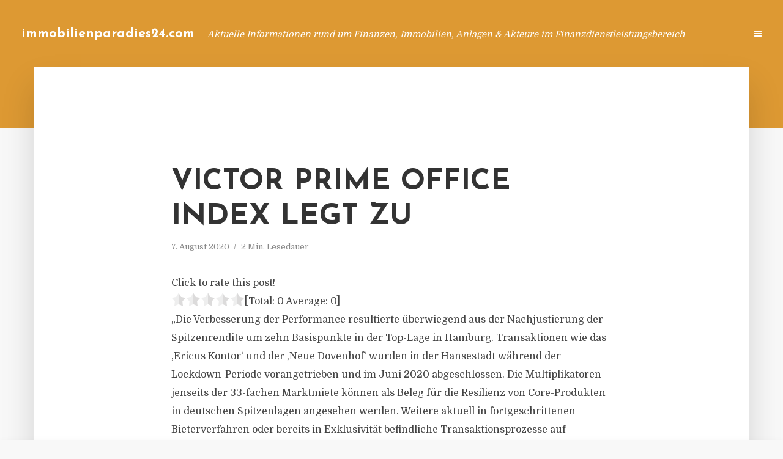

--- FILE ---
content_type: text/html; charset=UTF-8
request_url: https://immobilienparadies24.com/victor-prime-office-index-legt-zu/
body_size: 12544
content:
<!DOCTYPE html>
<html lang="de" class="no-js no-svg">
	<head>
		<meta charset="UTF-8">
		<meta name="viewport" content="width=device-width, initial-scale=1">
		<link rel="profile" href="https://gmpg.org/xfn/11">
		<title>Victor Prime Office Index legt zu &#8211; immobilienparadies24.com</title>
<meta name='robots' content='max-image-preview:large' />
<link rel='dns-prefetch' href='//fonts.googleapis.com' />
<link rel="alternate" type="application/rss+xml" title="immobilienparadies24.com &raquo; Feed" href="https://immobilienparadies24.com/feed/" />
<link rel="alternate" type="application/rss+xml" title="immobilienparadies24.com &raquo; Kommentar-Feed" href="https://immobilienparadies24.com/comments/feed/" />
<script type="text/javascript">
window._wpemojiSettings = {"baseUrl":"https:\/\/s.w.org\/images\/core\/emoji\/14.0.0\/72x72\/","ext":".png","svgUrl":"https:\/\/s.w.org\/images\/core\/emoji\/14.0.0\/svg\/","svgExt":".svg","source":{"concatemoji":"https:\/\/immobilienparadies24.com\/wp-includes\/js\/wp-emoji-release.min.js?ver=6.2.8"}};
/*! This file is auto-generated */
!function(e,a,t){var n,r,o,i=a.createElement("canvas"),p=i.getContext&&i.getContext("2d");function s(e,t){p.clearRect(0,0,i.width,i.height),p.fillText(e,0,0);e=i.toDataURL();return p.clearRect(0,0,i.width,i.height),p.fillText(t,0,0),e===i.toDataURL()}function c(e){var t=a.createElement("script");t.src=e,t.defer=t.type="text/javascript",a.getElementsByTagName("head")[0].appendChild(t)}for(o=Array("flag","emoji"),t.supports={everything:!0,everythingExceptFlag:!0},r=0;r<o.length;r++)t.supports[o[r]]=function(e){if(p&&p.fillText)switch(p.textBaseline="top",p.font="600 32px Arial",e){case"flag":return s("\ud83c\udff3\ufe0f\u200d\u26a7\ufe0f","\ud83c\udff3\ufe0f\u200b\u26a7\ufe0f")?!1:!s("\ud83c\uddfa\ud83c\uddf3","\ud83c\uddfa\u200b\ud83c\uddf3")&&!s("\ud83c\udff4\udb40\udc67\udb40\udc62\udb40\udc65\udb40\udc6e\udb40\udc67\udb40\udc7f","\ud83c\udff4\u200b\udb40\udc67\u200b\udb40\udc62\u200b\udb40\udc65\u200b\udb40\udc6e\u200b\udb40\udc67\u200b\udb40\udc7f");case"emoji":return!s("\ud83e\udef1\ud83c\udffb\u200d\ud83e\udef2\ud83c\udfff","\ud83e\udef1\ud83c\udffb\u200b\ud83e\udef2\ud83c\udfff")}return!1}(o[r]),t.supports.everything=t.supports.everything&&t.supports[o[r]],"flag"!==o[r]&&(t.supports.everythingExceptFlag=t.supports.everythingExceptFlag&&t.supports[o[r]]);t.supports.everythingExceptFlag=t.supports.everythingExceptFlag&&!t.supports.flag,t.DOMReady=!1,t.readyCallback=function(){t.DOMReady=!0},t.supports.everything||(n=function(){t.readyCallback()},a.addEventListener?(a.addEventListener("DOMContentLoaded",n,!1),e.addEventListener("load",n,!1)):(e.attachEvent("onload",n),a.attachEvent("onreadystatechange",function(){"complete"===a.readyState&&t.readyCallback()})),(e=t.source||{}).concatemoji?c(e.concatemoji):e.wpemoji&&e.twemoji&&(c(e.twemoji),c(e.wpemoji)))}(window,document,window._wpemojiSettings);
</script>
<style type="text/css">
img.wp-smiley,
img.emoji {
	display: inline !important;
	border: none !important;
	box-shadow: none !important;
	height: 1em !important;
	width: 1em !important;
	margin: 0 0.07em !important;
	vertical-align: -0.1em !important;
	background: none !important;
	padding: 0 !important;
}
</style>
	<link rel='stylesheet' id='wp-block-library-css' href='https://immobilienparadies24.com/wp-includes/css/dist/block-library/style.min.css?ver=6.2.8' type='text/css' media='all' />
<link rel='stylesheet' id='classic-theme-styles-css' href='https://immobilienparadies24.com/wp-includes/css/classic-themes.min.css?ver=6.2.8' type='text/css' media='all' />
<style id='global-styles-inline-css' type='text/css'>
body{--wp--preset--color--black: #000000;--wp--preset--color--cyan-bluish-gray: #abb8c3;--wp--preset--color--white: #ffffff;--wp--preset--color--pale-pink: #f78da7;--wp--preset--color--vivid-red: #cf2e2e;--wp--preset--color--luminous-vivid-orange: #ff6900;--wp--preset--color--luminous-vivid-amber: #fcb900;--wp--preset--color--light-green-cyan: #7bdcb5;--wp--preset--color--vivid-green-cyan: #00d084;--wp--preset--color--pale-cyan-blue: #8ed1fc;--wp--preset--color--vivid-cyan-blue: #0693e3;--wp--preset--color--vivid-purple: #9b51e0;--wp--preset--gradient--vivid-cyan-blue-to-vivid-purple: linear-gradient(135deg,rgba(6,147,227,1) 0%,rgb(155,81,224) 100%);--wp--preset--gradient--light-green-cyan-to-vivid-green-cyan: linear-gradient(135deg,rgb(122,220,180) 0%,rgb(0,208,130) 100%);--wp--preset--gradient--luminous-vivid-amber-to-luminous-vivid-orange: linear-gradient(135deg,rgba(252,185,0,1) 0%,rgba(255,105,0,1) 100%);--wp--preset--gradient--luminous-vivid-orange-to-vivid-red: linear-gradient(135deg,rgba(255,105,0,1) 0%,rgb(207,46,46) 100%);--wp--preset--gradient--very-light-gray-to-cyan-bluish-gray: linear-gradient(135deg,rgb(238,238,238) 0%,rgb(169,184,195) 100%);--wp--preset--gradient--cool-to-warm-spectrum: linear-gradient(135deg,rgb(74,234,220) 0%,rgb(151,120,209) 20%,rgb(207,42,186) 40%,rgb(238,44,130) 60%,rgb(251,105,98) 80%,rgb(254,248,76) 100%);--wp--preset--gradient--blush-light-purple: linear-gradient(135deg,rgb(255,206,236) 0%,rgb(152,150,240) 100%);--wp--preset--gradient--blush-bordeaux: linear-gradient(135deg,rgb(254,205,165) 0%,rgb(254,45,45) 50%,rgb(107,0,62) 100%);--wp--preset--gradient--luminous-dusk: linear-gradient(135deg,rgb(255,203,112) 0%,rgb(199,81,192) 50%,rgb(65,88,208) 100%);--wp--preset--gradient--pale-ocean: linear-gradient(135deg,rgb(255,245,203) 0%,rgb(182,227,212) 50%,rgb(51,167,181) 100%);--wp--preset--gradient--electric-grass: linear-gradient(135deg,rgb(202,248,128) 0%,rgb(113,206,126) 100%);--wp--preset--gradient--midnight: linear-gradient(135deg,rgb(2,3,129) 0%,rgb(40,116,252) 100%);--wp--preset--duotone--dark-grayscale: url('#wp-duotone-dark-grayscale');--wp--preset--duotone--grayscale: url('#wp-duotone-grayscale');--wp--preset--duotone--purple-yellow: url('#wp-duotone-purple-yellow');--wp--preset--duotone--blue-red: url('#wp-duotone-blue-red');--wp--preset--duotone--midnight: url('#wp-duotone-midnight');--wp--preset--duotone--magenta-yellow: url('#wp-duotone-magenta-yellow');--wp--preset--duotone--purple-green: url('#wp-duotone-purple-green');--wp--preset--duotone--blue-orange: url('#wp-duotone-blue-orange');--wp--preset--font-size--small: 13px;--wp--preset--font-size--medium: 20px;--wp--preset--font-size--large: 36px;--wp--preset--font-size--x-large: 42px;--wp--preset--spacing--20: 0.44rem;--wp--preset--spacing--30: 0.67rem;--wp--preset--spacing--40: 1rem;--wp--preset--spacing--50: 1.5rem;--wp--preset--spacing--60: 2.25rem;--wp--preset--spacing--70: 3.38rem;--wp--preset--spacing--80: 5.06rem;--wp--preset--shadow--natural: 6px 6px 9px rgba(0, 0, 0, 0.2);--wp--preset--shadow--deep: 12px 12px 50px rgba(0, 0, 0, 0.4);--wp--preset--shadow--sharp: 6px 6px 0px rgba(0, 0, 0, 0.2);--wp--preset--shadow--outlined: 6px 6px 0px -3px rgba(255, 255, 255, 1), 6px 6px rgba(0, 0, 0, 1);--wp--preset--shadow--crisp: 6px 6px 0px rgba(0, 0, 0, 1);}:where(.is-layout-flex){gap: 0.5em;}body .is-layout-flow > .alignleft{float: left;margin-inline-start: 0;margin-inline-end: 2em;}body .is-layout-flow > .alignright{float: right;margin-inline-start: 2em;margin-inline-end: 0;}body .is-layout-flow > .aligncenter{margin-left: auto !important;margin-right: auto !important;}body .is-layout-constrained > .alignleft{float: left;margin-inline-start: 0;margin-inline-end: 2em;}body .is-layout-constrained > .alignright{float: right;margin-inline-start: 2em;margin-inline-end: 0;}body .is-layout-constrained > .aligncenter{margin-left: auto !important;margin-right: auto !important;}body .is-layout-constrained > :where(:not(.alignleft):not(.alignright):not(.alignfull)){max-width: var(--wp--style--global--content-size);margin-left: auto !important;margin-right: auto !important;}body .is-layout-constrained > .alignwide{max-width: var(--wp--style--global--wide-size);}body .is-layout-flex{display: flex;}body .is-layout-flex{flex-wrap: wrap;align-items: center;}body .is-layout-flex > *{margin: 0;}:where(.wp-block-columns.is-layout-flex){gap: 2em;}.has-black-color{color: var(--wp--preset--color--black) !important;}.has-cyan-bluish-gray-color{color: var(--wp--preset--color--cyan-bluish-gray) !important;}.has-white-color{color: var(--wp--preset--color--white) !important;}.has-pale-pink-color{color: var(--wp--preset--color--pale-pink) !important;}.has-vivid-red-color{color: var(--wp--preset--color--vivid-red) !important;}.has-luminous-vivid-orange-color{color: var(--wp--preset--color--luminous-vivid-orange) !important;}.has-luminous-vivid-amber-color{color: var(--wp--preset--color--luminous-vivid-amber) !important;}.has-light-green-cyan-color{color: var(--wp--preset--color--light-green-cyan) !important;}.has-vivid-green-cyan-color{color: var(--wp--preset--color--vivid-green-cyan) !important;}.has-pale-cyan-blue-color{color: var(--wp--preset--color--pale-cyan-blue) !important;}.has-vivid-cyan-blue-color{color: var(--wp--preset--color--vivid-cyan-blue) !important;}.has-vivid-purple-color{color: var(--wp--preset--color--vivid-purple) !important;}.has-black-background-color{background-color: var(--wp--preset--color--black) !important;}.has-cyan-bluish-gray-background-color{background-color: var(--wp--preset--color--cyan-bluish-gray) !important;}.has-white-background-color{background-color: var(--wp--preset--color--white) !important;}.has-pale-pink-background-color{background-color: var(--wp--preset--color--pale-pink) !important;}.has-vivid-red-background-color{background-color: var(--wp--preset--color--vivid-red) !important;}.has-luminous-vivid-orange-background-color{background-color: var(--wp--preset--color--luminous-vivid-orange) !important;}.has-luminous-vivid-amber-background-color{background-color: var(--wp--preset--color--luminous-vivid-amber) !important;}.has-light-green-cyan-background-color{background-color: var(--wp--preset--color--light-green-cyan) !important;}.has-vivid-green-cyan-background-color{background-color: var(--wp--preset--color--vivid-green-cyan) !important;}.has-pale-cyan-blue-background-color{background-color: var(--wp--preset--color--pale-cyan-blue) !important;}.has-vivid-cyan-blue-background-color{background-color: var(--wp--preset--color--vivid-cyan-blue) !important;}.has-vivid-purple-background-color{background-color: var(--wp--preset--color--vivid-purple) !important;}.has-black-border-color{border-color: var(--wp--preset--color--black) !important;}.has-cyan-bluish-gray-border-color{border-color: var(--wp--preset--color--cyan-bluish-gray) !important;}.has-white-border-color{border-color: var(--wp--preset--color--white) !important;}.has-pale-pink-border-color{border-color: var(--wp--preset--color--pale-pink) !important;}.has-vivid-red-border-color{border-color: var(--wp--preset--color--vivid-red) !important;}.has-luminous-vivid-orange-border-color{border-color: var(--wp--preset--color--luminous-vivid-orange) !important;}.has-luminous-vivid-amber-border-color{border-color: var(--wp--preset--color--luminous-vivid-amber) !important;}.has-light-green-cyan-border-color{border-color: var(--wp--preset--color--light-green-cyan) !important;}.has-vivid-green-cyan-border-color{border-color: var(--wp--preset--color--vivid-green-cyan) !important;}.has-pale-cyan-blue-border-color{border-color: var(--wp--preset--color--pale-cyan-blue) !important;}.has-vivid-cyan-blue-border-color{border-color: var(--wp--preset--color--vivid-cyan-blue) !important;}.has-vivid-purple-border-color{border-color: var(--wp--preset--color--vivid-purple) !important;}.has-vivid-cyan-blue-to-vivid-purple-gradient-background{background: var(--wp--preset--gradient--vivid-cyan-blue-to-vivid-purple) !important;}.has-light-green-cyan-to-vivid-green-cyan-gradient-background{background: var(--wp--preset--gradient--light-green-cyan-to-vivid-green-cyan) !important;}.has-luminous-vivid-amber-to-luminous-vivid-orange-gradient-background{background: var(--wp--preset--gradient--luminous-vivid-amber-to-luminous-vivid-orange) !important;}.has-luminous-vivid-orange-to-vivid-red-gradient-background{background: var(--wp--preset--gradient--luminous-vivid-orange-to-vivid-red) !important;}.has-very-light-gray-to-cyan-bluish-gray-gradient-background{background: var(--wp--preset--gradient--very-light-gray-to-cyan-bluish-gray) !important;}.has-cool-to-warm-spectrum-gradient-background{background: var(--wp--preset--gradient--cool-to-warm-spectrum) !important;}.has-blush-light-purple-gradient-background{background: var(--wp--preset--gradient--blush-light-purple) !important;}.has-blush-bordeaux-gradient-background{background: var(--wp--preset--gradient--blush-bordeaux) !important;}.has-luminous-dusk-gradient-background{background: var(--wp--preset--gradient--luminous-dusk) !important;}.has-pale-ocean-gradient-background{background: var(--wp--preset--gradient--pale-ocean) !important;}.has-electric-grass-gradient-background{background: var(--wp--preset--gradient--electric-grass) !important;}.has-midnight-gradient-background{background: var(--wp--preset--gradient--midnight) !important;}.has-small-font-size{font-size: var(--wp--preset--font-size--small) !important;}.has-medium-font-size{font-size: var(--wp--preset--font-size--medium) !important;}.has-large-font-size{font-size: var(--wp--preset--font-size--large) !important;}.has-x-large-font-size{font-size: var(--wp--preset--font-size--x-large) !important;}
.wp-block-navigation a:where(:not(.wp-element-button)){color: inherit;}
:where(.wp-block-columns.is-layout-flex){gap: 2em;}
.wp-block-pullquote{font-size: 1.5em;line-height: 1.6;}
</style>
<link rel='stylesheet' id='titan-adminbar-styles-css' href='https://immobilienparadies24.com/wp-content/plugins/anti-spam/assets/css/admin-bar.css?ver=7.3.5' type='text/css' media='all' />
<link rel='stylesheet' id='contact-form-7-css' href='https://immobilienparadies24.com/wp-content/plugins/contact-form-7/includes/css/styles.css?ver=5.7.5.1' type='text/css' media='all' />
<link rel='stylesheet' id='typology-fonts-css' href='https://fonts.googleapis.com/css?family=Domine%3A400%7CJosefin+Sans%3A400%2C700&#038;subset=latin%2Clatin-ext&#038;ver=1.2' type='text/css' media='all' />
<link rel='stylesheet' id='typology-main-css' href='https://immobilienparadies24.com/wp-content/themes/typology/assets/css/min.css?ver=1.2' type='text/css' media='all' />
<style id='typology-main-inline-css' type='text/css'>
body,blockquote:before, q:before{font-family: 'Domine';font-weight: 400;}body,.typology-action-button .sub-menu{color:#444444;}body{background:#f8f8f8;font-size: 1.6em;}.typology-fake-bg{background:#f8f8f8;}.typology-sidebar,.typology-section{background:#ffffff;}h1, h2, h3, h4, h5, h6,.h1, .h2, .h3, .h4, .h5, .h6,.submit,.mks_read_more a,input[type="submit"],a.mks_button,.cover-letter,.post-letter,.woocommerce nav.woocommerce-pagination ul li span,.woocommerce nav.woocommerce-pagination ul li a,.woocommerce div.product .woocommerce-tabs ul.tabs li,.typology-pagination a,.typology-pagination span,.comment-author .fn,.post-date-month,.typology-button-social,.mks_autor_link_wrap a,.entry-pre-title,.typology-button,button{font-family: 'Josefin Sans';font-weight: 700;}.typology-header .typology-nav{font-family: 'Josefin Sans';font-weight: 700;}.typology-cover .entry-title,.typology-cover h1 { font-size: 5.5rem;}h1, .h1 {font-size: 4.8rem;}h2, .h2 {font-size: 3.5rem;}h3, .h3 {font-size: 2.8rem;}h4, .h4 {font-size: 2.3rem;}h5, .h5,.typology-layout-c.post-image-on .entry-title {font-size: 1.8rem;}h6, .h6 {font-size: 1.5rem;}.widget{font-size: 1.4rem;}.typology-header .typology-nav a{font-size: 1.1rem;}.typology-layout-b .post-date-hidden,.meta-item{font-size: 1.3rem;}.post-letter {font-size: 26rem;}.cover-letter {font-size: 60rem;}h1, h2, h3, h4, h5, h6,.h1, .h2, .h3, .h4, .h5, .h6,h1 a,h2 a,h3 a,h4 a,h5 a,h6 a,.post-date-month{color:#333333;}.typology-single-sticky a{color:#444444;}.entry-title a:hover,.typology-single-sticky a:hover{color:#dd9933;}.bypostauthor .comment-author:before,#cancel-comment-reply-link:after{background:#dd9933;}a,.widget .textwidget a,.typology-layout-b .post-date-hidden{color: #dd9933;}.typology-header{height:110px;}.typology-header-sticky-on .typology-header{background:#dd9933;}.site-title a{font-size: 16pt;color: #ffffff;}.typology-site-description{font-size: 11pt;color: #ffffff;}.typology-header .typology-nav,.typology-header .typology-nav > li > a{color: #ffffff;}.typology-header .typology-nav .sub-menu a{ color:#444444;}.typology-header .typology-nav .sub-menu a:hover{color: #dd9933;}.typology-action-button .sub-menu ul a:before{background: #dd9933;}.sub-menu .current-menu-item a{color:#dd9933;}.dot,.typology-header .typology-nav .sub-menu{background:#ffffff;}.typology-header .typology-main-navigation .sub-menu .current-menu-ancestor > a,.typology-header .typology-main-navigation .sub-menu .current-menu-item > a{color: #dd9933;}.typology-header-wide .slot-l{left: 35px;}.typology-header-wide .slot-r{right: 20px;}.meta-item,.meta-item span,.meta-item a,.comment-metadata a{color: #888888;}.comment-meta .url,.meta-item a:hover{color:#333333;}.typology-post:after,.section-title:after,.typology-pagination:before{background:rgba(51,51,51,0.2);}.typology-layout-b .post-date-day,.typology-outline-nav li a:hover,.style-timeline .post-date-day{color:#dd9933;}.typology-layout-b .post-date:after,blockquote:before,q:before{background:#dd9933;}.typology-sticky-c,.typology-sticky-to-top span,.sticky-author-date{color: #888888;}.typology-outline-nav li a{color: #444444;}.typology-post.typology-layout-b:before{background:rgba(68,68,68,0.1);}.submit,.mks_read_more a,input[type="submit"],a.mks_button,.typology-button,.submit,.typology-button-social,.widget .mks_autor_link_wrap a,.widget .mks_read_more a,button{color:#ffffff;background: #dd9933;border:1px solid #dd9933;}.button-invert{color:#dd9933;background:transparent;}.widget .mks_autor_link_wrap a:hover,.widget .mks_read_more a:hover{color:#ffffff;}.typology-cover{min-height: 240px;}.typology-cover-empty{height:209px;min-height:209px;}.typology-fake-bg .typology-section:first-child {top: -99px;}.typology-flat .typology-cover-empty{height:110px;}.typology-flat .typology-cover{min-height:110px;}.typology-cover-empty,.typology-cover-item,.typology-header-sticky{background:#dd9933;}.typology-cover-overlay:after{background: rgba(221,153,51,0.6);}.typology-sidebar-header{background:#dd9933;}.typology-cover,.typology-cover .entry-title,.typology-cover .entry-title a,.typology-cover .meta-item,.typology-cover .meta-item span,.typology-cover .meta-item a,.typology-cover h1,.typology-cover h2,.typology-cover h3{color: #ffffff;}.typology-cover .typology-button{color: #dd9933;background:#ffffff;border:1px solid #ffffff;}.typology-cover .button-invert{color: #ffffff;background: transparent;}.typology-cover-slider .owl-dots .owl-dot span{background:#ffffff;}.typology-outline-nav li:before,.widget ul li:before{background:#dd9933;}.widget a{color:#444444;}.widget a:hover,.widget_calendar table tbody td a,.entry-tags a:hover{color:#dd9933;}.widget_calendar table tbody td a:hover,.widget table td,.entry-tags a{color:#444444;}.widget table,.widget table td,.widget_calendar table thead th,table,td, th{border-color: rgba(68,68,68,0.3);}.widget ul li,.widget .recentcomments{color:#444444;}.widget .post-date{color:#888888;}#today{background:rgba(68,68,68,0.1);}.typology-pagination .current, .typology-pagination .infinite-scroll a, .typology-pagination .load-more a, .typology-pagination .nav-links .next, .typology-pagination .nav-links .prev, .typology-pagination .next a, .typology-pagination .prev a{color: #ffffff;background:#333333;}.typology-pagination a, .typology-pagination span{color: #333333;border:1px solid #333333;}.typology-footer{background:#f8f8f8;color:#aaaaaa;}.typology-footer h1,.typology-footer h2,.typology-footer h3,.typology-footer h4,.typology-footer h5,.typology-footer h6,.typology-footer .post-date-month{color:#aaaaaa;}.typology-count{background: #dd9933;}.typology-footer a, .typology-footer .widget .textwidget a{color: #888888;}input[type="text"], input[type="email"], input[type="url"], input[type="tel"], input[type="number"], input[type="date"], input[type="password"], textarea, select{border-color:rgba(68,68,68,0.2);}blockquote:after, blockquote:before, q:after, q:before{-webkit-box-shadow: 0 0 0 10px #ffffff;box-shadow: 0 0 0 10px #ffffff;}body.wp-editor{background:#ffffff;}.site-title{text-transform: none;}.typology-site-description{text-transform: none;}.typology-nav{text-transform: uppercase;}h1, h2, h3, h4, h5, h6{text-transform: uppercase;}.section-title{text-transform: uppercase;}.widget-title{text-transform: uppercase;}.meta-item{text-transform: none;}.typology-button{text-transform: uppercase;}.submit,.mks_read_more a,input[type="submit"],a.mks_button,.typology-button,.widget .mks_autor_link_wrap a,.widget .mks_read_more a,button,.typology-button-social{text-transform: uppercase;}
</style>
<script type='text/javascript' src='https://immobilienparadies24.com/wp-includes/js/jquery/jquery.min.js?ver=3.6.4' id='jquery-core-js'></script>
<script type='text/javascript' src='https://immobilienparadies24.com/wp-includes/js/jquery/jquery-migrate.min.js?ver=3.4.0' id='jquery-migrate-js'></script>
<link rel="https://api.w.org/" href="https://immobilienparadies24.com/wp-json/" /><link rel="alternate" type="application/json" href="https://immobilienparadies24.com/wp-json/wp/v2/posts/6317" /><link rel="EditURI" type="application/rsd+xml" title="RSD" href="https://immobilienparadies24.com/xmlrpc.php?rsd" />
<link rel="wlwmanifest" type="application/wlwmanifest+xml" href="https://immobilienparadies24.com/wp-includes/wlwmanifest.xml" />
<meta name="generator" content="WordPress 6.2.8" />
<link rel="canonical" href="https://immobilienparadies24.com/victor-prime-office-index-legt-zu/" />
<link rel='shortlink' href='https://immobilienparadies24.com/?p=6317' />
<link rel="alternate" type="application/json+oembed" href="https://immobilienparadies24.com/wp-json/oembed/1.0/embed?url=https%3A%2F%2Fimmobilienparadies24.com%2Fvictor-prime-office-index-legt-zu%2F" />
<link rel="alternate" type="text/xml+oembed" href="https://immobilienparadies24.com/wp-json/oembed/1.0/embed?url=https%3A%2F%2Fimmobilienparadies24.com%2Fvictor-prime-office-index-legt-zu%2F&#038;format=xml" />
<style type="text/css">.broken_link, a.broken_link {
	text-decoration: line-through;
}</style>	</head>

	<body data-rsssl=1 class="post-template-default single single-post postid-6317 single-format-standard typology-header-wide">

		<header id="typology-header" class="typology-header">
			<div class="container">
					<div class="slot-l">
	<div class="typology-site-branding">
	
	<span class="site-title h4"><a href="https://immobilienparadies24.com/" rel="home">immobilienparadies24.com</a></span>		<span class="typology-site-description">Aktuelle Informationen rund um Finanzen, Immobilien, Anlagen &amp; Akteure im Finanzdienstleistungsbereich</span>

</div>
	
</div>

<div class="slot-r">
				<ul id="menu-menue" class="typology-nav typology-main-navigation"><li id="menu-item-20" class="menu-item menu-item-type-custom menu-item-object-custom menu-item-home menu-item-20"><a href="https://immobilienparadies24.com">Blog</a></li>
<li id="menu-item-948" class="menu-item menu-item-type-post_type menu-item-object-page menu-item-948"><a href="https://immobilienparadies24.com/info/">Info</a></li>
<li id="menu-item-68" class="menu-item menu-item-type-post_type menu-item-object-page menu-item-68"><a href="https://immobilienparadies24.com/kontakt/">Kontakt</a></li>
<li id="menu-item-5927" class="menu-item menu-item-type-custom menu-item-object-custom menu-item-5927"><a href="/impressum">Impressum</a></li>
<li id="menu-item-19" class="menu-item menu-item-type-post_type menu-item-object-page menu-item-19"><a href="https://immobilienparadies24.com/datenschutz/">Datenschutz</a></li>
</ul>			
	<ul class="typology-nav ">
	<li class="typology-action-button">
		<span class="typology-action-sidebar">
			<i class="fa fa-bars"></i>
		</span>
	</li>
</ul></div>			</div>
		</header>
	
			
				<div id="typology-cover" class="typology-cover typology-cover-empty">
					</div>
		<div class="typology-fake-bg">
			<div class="typology-section">

				<div class="section-content">
    <article id="post-6317" class="typology-post typology-single-post post-6317 post type-post status-publish format-standard hentry category-allgemein tag-core-produkten tag-immobiliendienstleisters-jll tag-positive-mietpreisentwicklung tag-ralf-kemper tag-victor-prime-office tag-wenig-investmentopportunitaeten">

        
            <header class="entry-header">

                <h1 class="entry-title entry-title-cover-empty">Victor Prime Office Index legt zu</h1>
                 
                    <div class="entry-meta"><div class="meta-item meta-date"><span class="updated">7. August 2020</span></div><div class="meta-item meta-rtime">2 Min. Lesedauer</div></div>
                
                
            </header>

                
        <div class="entry-content clearfix">
                        
            
            <div style='text-align:left' class='yasr-auto-insert-visitor'><!--Yasr Visitor Votes Shortcode--><div id='yasr_visitor_votes_f69d7c639791f' class='yasr-visitor-votes'><div class="yasr-custom-text-vv-before yasr-custom-text-vv-before-6317">Click to rate this post!</div><div id='yasr-vv-second-row-container-f69d7c639791f' 
                                        class='yasr-vv-second-row-container'><div id='yasr-visitor-votes-rater-f69d7c639791f'
                                      class='yasr-rater-stars-vv'
                                      data-rater-postid='6317' 
                                      data-rating='0'
                                      data-rater-starsize='24'
                                      data-rater-readonly='false'
                                      data-rater-nonce='e2f2d61f10' 
                                      data-issingular='true'
                                    ></div><div class="yasr-vv-stats-text-container" id="yasr-vv-stats-text-container-f69d7c639791f"><span id="yasr-vv-text-container-f69d7c639791f" class="yasr-vv-text-container">[Total: <span id="yasr-vv-votes-number-container-f69d7c639791f">0</span>  Average: <span id="yasr-vv-average-container-f69d7c639791f">0</span>]</span></div><div id='yasr-vv-loader-f69d7c639791f' class='yasr-vv-container-loader'></div></div><div id='yasr-vv-bottom-container-f69d7c639791f' class='yasr-vv-bottom-container'></div></div><!--End Yasr Visitor Votes Shortcode--></div><p>„Die Verbesserung der Performance resultierte überwiegend aus der Nachjustierung der Spitzenrendite um zehn Basispunkte in der Top-Lage in Hamburg. Transaktionen wie das ,Ericus Kontor‘ und der ‚Neue Dovenhof‘ wurden in der Hansestadt während der Lockdown-Periode vorangetrieben und im Juni 2020 abgeschlossen. Die Multiplikatoren jenseits der 33-fachen Marktmiete können als Beleg für die Resilienz von Core-Produkten in deutschen Spitzenlagen angesehen werden. Weitere aktuell in fortgeschrittenen Bieterverfahren oder bereits in Exklusivität befindliche Transaktionsprozesse auf ähnlichem Renditeniveau belegen, dass entsprechendes Produkt trotz Corona – oder gerade deswegen – nur zu sehr hohen Preisen zu erwerben ist“, so Ralf Kemper, Head of Valuation &amp; Transaction Advisory JLL Germany.</p>
<p>Kemper weiter: „Die Entwicklung in Hamburg zeigt, dass Anlagedruck die Investmentlandschaft auch weiterhin kennzeichnet. Die wenigen Investmentopportunitäten bleiben heiß umkämpft. Die deutlich geringere Transaktionsdichte der Monate März bis Mai in den Spitzenlagen war neben operativen Beschränkungen im Lockdown vor allem der Sorge vor großen Corona-bedingten Preisabschlägen und einer daraus resultierenden abwartenden Haltung auf der Verkäuferseite geschuldet. ‚Discount-freie‘ Abschlüsse widerlegen diese Sorge und haben seit Anfang Juni wieder zu deutlich mehr Dynamik auf Verkäuferseite geführt. Viele Mandatsausschreibungen und Vermarktungsstarts dürften in der zweiten Jahreshälfte zu einer signifikanten Belebung des Investmentmarktes führen, vorausgesetzt Deutschland bleibt von Einschränkungen wie einem erneuten Lockdown verschont.“</p>
<p>Die Performanceentwicklung der einzelnen Lagen wurde laut Analyse- wie im Vorquartal &#8211; überwiegend durch eine tendenziell positive Mietpreisentwicklung außerhalb der teuersten Flächen beeinflusst. Der Anstieg der Spitzenmiete nach einjähriger Stagnation sorgte in Kombination mit der erwähnten Nachjustierung der Rendite in Hamburg für den stärksten Indikatoranstieg (plus 3,4 Prozent auf 229,3 Punkte). Die Spitzenlagen in Frankfurt und Berlin legten jeweils um plus 1,1 Prozent zu auf 205,9 Punkte beziehungsweise 240,7 Punkte. München folgt mit einem Performanceanstieg um plus 0,8 Prozent und weist einen neuen Indikatorstand von 224 Punkten auf. Lediglich die Düsseldorfer Bankenlage verzeichnet einen weiteren leichten Performancerückgang (minus 0,2 Prozent auf 184,6 Punkte). (<em>DFPA/mb1</em>)</p>
<p>Quelle: Pressemitteilung JLL</p>
<p><em>Jones Lang Lasalle Incorporated ist ein international tätiges Dienstleistungs-, Beratungs- und Investment-Management-Unternehmen im Immobiliensektor mit Sitz in Chicago. Das Unternehmen bietet unter der Marke JLL in mehr als 80 Ländern Dienstleistungen für Eigentümer, Nutzer und Investoren an.</em></p>
<p><a href="http://www.jll.de" target="_blank" rel="noopener noreferrer nofollow">www.jll.de</a></p>

                        
            
        </div>
        
                     	
	
		<div class="typology-social-icons">
							<a href="javascript:void(0);" class="typology-facebook typology-share-item hover-on" data-url="http://www.facebook.com/sharer/sharer.php?u=https%3A%2F%2Fimmobilienparadies24.com%2Fvictor-prime-office-index-legt-zu%2F&amp;t=Victor+Prime+Office+Index+legt+zu"><i class="fa fa-facebook"></i></a>							<a href="javascript:void(0);" class="typology-twitter typology-share-item hover-on" data-url="http://twitter.com/intent/tweet?url=https%3A%2F%2Fimmobilienparadies24.com%2Fvictor-prime-office-index-legt-zu%2F&amp;text=Victor+Prime+Office+Index+legt+zu"><i class="fa fa-twitter"></i></a>							<a href="javascript:void(0);"  class="typology-linkedin typology-share-item hover-on" data-url="http://www.linkedin.com/shareArticle?mini=true&amp;url=https://immobilienparadies24.com/victor-prime-office-index-legt-zu/&amp;title=Victor Prime Office Index legt zu"><i class="fa fa-linkedin"></i></a>							<a href="/cdn-cgi/l/email-protection#[base64]" class="typology-mailto hover-on"><i class="fa fa-envelope-o"></i></a>					</div>

	        
    </article>
</div>
				
				
			</div>

		
	
	
		<div class="typology-section typology-section-related">

			<div class="section-head"><h3 class="section-title h6">Weiterlesen</h3></div>
			
			<div class="section-content section-content-a">

				<div class="typology-posts">

											<article class="typology-post typology-layout-a post-7419 post type-post status-publish format-standard hentry category-allgemein tag-11-o-7080-18 tag-3-u-3641-19 tag-3-u-4039-19 tag-72-o-1943-18 tag-iii-zr-179-20 tag-iii-zr-192-20 tag-lg-nuernberg-fuerth tag-lg-regensburg tag-olg-nuernberg">

    <header class="entry-header">
        <h2 class="entry-title h1"><a href="https://immobilienparadies24.com/bundesgerichtshof-zu-anspruechen-gegen-die-anbieterin-eines-sozialen-netzwerks-die-unter-dem-vorwurf-der-hassrede-beitraege-geloescht-und-konten-gesperrt-hat/">Bundesgerichtshof zu Ansprüchen gegen die Anbieterin eines sozialen Netzwerks, die unter dem Vorwurf der &#8222;Hassrede&#8220; Beiträge gelöscht und Konten gesperrt hat</a></h2>         
            <div class="entry-meta"><div class="meta-item meta-date"><span class="updated">2. August 2021</span></div><div class="meta-item meta-rtime">7 Min. Lesedauer</div></div>
                    </header>

    <div class="entry-content">
        
                    <p>Click to rate this post![Total: 0 Average: 0]Urteile vom 29. Juli 2021 &#8211; III ZR 179/20 und III ZR 192/20 Der III. Zivilsenat des Bundesgerichtshofs hat heute entschieden, dass die Geschäftsbedingungen von Facebook vom 19. April 2018 zur Löschung von Nutzerbeiträgen und Kontensperrung bei Verstößen gegen die in den Bedingungen festgelegten Kommunikationsstandards unwirksam sind. Dies gilt...</p>
            </div>
    
          
        <div class="entry-footer">
            <a href="https://immobilienparadies24.com/bundesgerichtshof-zu-anspruechen-gegen-die-anbieterin-eines-sozialen-netzwerks-die-unter-dem-vorwurf-der-hassrede-beitraege-geloescht-und-konten-gesperrt-hat/" class="typology-button">Weiterlesen</a>        </div>
    
</article>											<article class="typology-post typology-layout-a post-3825 post type-post status-publish format-standard hentry category-allgemein tag-bundesgerichtshof-verfahren-boehmermann-urteil tag-fall-boehmermann-bgh-revision-beschwerde tag-vi-zr-231-18-bundesgerichtshof-boehmermann">

    <header class="entry-header">
        <h2 class="entry-title h1"><a href="https://immobilienparadies24.com/bundesgerichtshof-weist-nichtzulassungsbeschwerde-im-fall-boehmermann-zurueck/">Bundesgerichtshof weist Nichtzulassungsbeschwerde im Fall Böhmermann zurück</a></h2>         
            <div class="entry-meta"><div class="meta-item meta-date"><span class="updated">31. Juli 2019</span></div><div class="meta-item meta-rtime">2 Min. Lesedauer</div></div>
                    </header>

    <div class="entry-content">
        
                    <p>Der unter anderem für den Schutz des Allgemeinen Persönlichkeitsrechts zuständige VI. Zivilsenat hat die gegen das Urteil des Oberlandesgerichts Hamburg vom 15. Mai 2018 (7 U 34/17, veröffentlicht in AfP 2018, 335 ff.) von dem Beklagten eingelegte Beschwerde gegen die Nichtzulassung der Revision zurückgewiesen.</p>
            </div>
    
          
        <div class="entry-footer">
            <a href="https://immobilienparadies24.com/bundesgerichtshof-weist-nichtzulassungsbeschwerde-im-fall-boehmermann-zurueck/" class="typology-button">Weiterlesen</a>        </div>
    
</article>											<article class="typology-post typology-layout-a post-1915 post type-post status-publish format-standard hentry category-allgemein tag-fondshaus-primus-valor tag-immobilien-portfolio tag-immochance-deutschland-8-renovation-plus tag-primus-vslor">

    <header class="entry-header">
        <h2 class="entry-title h1"><a href="https://immobilienparadies24.com/primus-valor-kauft-groesstes-immobilien-portfolio-der-unternehmensgeschichte/">Primus Valor kauft größtes Immobilien-Portfolio der Unternehmensgeschichte</a></h2>         
            <div class="entry-meta"><div class="meta-item meta-date"><span class="updated">26. Oktober 2018</span></div><div class="meta-item meta-rtime">2 Min. Lesedauer</div></div>
                    </header>

    <div class="entry-content">
        
                    <p>Das Fondshaus Primus Valor hat ein Immobilien-Portfolio bestehend aus mehr als 1.500 Bestands-Wohnungen erworben. Der Kaufpreis beläuft sich auf über 100 Millionen Euro.</p>
            </div>
    
          
        <div class="entry-footer">
            <a href="https://immobilienparadies24.com/primus-valor-kauft-groesstes-immobilien-portfolio-der-unternehmensgeschichte/" class="typology-button">Weiterlesen</a>        </div>
    
</article>											<article class="typology-post typology-layout-a post-5695 post type-post status-publish format-standard hentry category-allgemein tag-finanzmaerkte-covid-19 tag-merck-finck-wochenausblick-markt tag-positive-news-sachen-coronavirus tag-robert-greil-chefstratege-privatbank-merck tag-zentralbankmassnahmen-aktionen-aktienmaerkte">

    <header class="entry-header">
        <h2 class="entry-title h1"><a href="https://immobilienparadies24.com/merck-finck-wochenausblick-der-markt-wartet-nur-noch-auf-eines/">Merck Finck &#8222;Wochenausblick&#8220;: &#8222;Der Markt wartet nur noch auf eines&#8220;</a></h2>         
            <div class="entry-meta"><div class="meta-item meta-date"><span class="updated">15. März 2020</span></div><div class="meta-item meta-rtime">2 Min. Lesedauer</div></div>
                    </header>

    <div class="entry-content">
        
                    <p>Selten zuvor hat ein einziges Thema die weltweiten Finanzmärkte so dominiert wie Covid -19, schreibt Robert Greil, Chefstratege bei der Privatbank Merck Finck, in seinem aktuellen „Wochenausblick“. „Es wird immer klarer, dass der Markt nur noch auf eines wartet: Positive News in Sachen Coronavirus“, bringt es Greil auf den Punkt.</p>
            </div>
    
          
        <div class="entry-footer">
            <a href="https://immobilienparadies24.com/merck-finck-wochenausblick-der-markt-wartet-nur-noch-auf-eines/" class="typology-button">Weiterlesen</a>        </div>
    
</article>									
				</div>
			</div>
		
		</div>

	
	

	

	<div id="typology-single-sticky" class="typology-single-sticky">
		
		<div class="typology-sticky-content meta">
			
<div class="typology-flex-center">
	<div class="typology-sticky-author typology-sticky-l">
		<img alt='' src='https://secure.gravatar.com/avatar/eee2fc1a1f7d029d74289eba63f3d0ed?s=50&#038;d=mm&#038;r=g' srcset='https://secure.gravatar.com/avatar/eee2fc1a1f7d029d74289eba63f3d0ed?s=100&#038;d=mm&#038;r=g 2x' class='avatar avatar-50 photo' height='50' width='50' loading='lazy' decoding='async'/>		<span class="sticky-author-title">
			<a href="https://immobilienparadies24.com/author/firstname%20lastname/">von </a> 
			<span class="sticky-author-date">7. August 2020</span>
		</span>
	</div>
	<div class="typology-sticky-c">
		
	</div>

	<div class="typology-sticky-comments typology-sticky-r">
			</div>

</div>
		</div>

		<div class="typology-sticky-content prev-next">
			<nav class="typology-prev-next-nav typology-flex-center">
	
	
<div class="typology-prev-link typology-sticky-l">	
				
			<a href="https://immobilienparadies24.com/risiko-und-solvabilitaetsbeurteilung-praxis-der-versicherer-ist-ausbaufaehig/">
				<span class="typology-pn-ico"><i class="fa fa fa-chevron-left"></i></span>
				<span class="typology-pn-link">Risiko- und Solvabilitätsbeurteilung: Praxis der Versicherer ist ausbaufähig</span>
			</a>
	</div>
	
	<a href="javascript: void(0);" class="typology-sticky-to-top typology-sticky-c">
			<span class="typology-top-ico"><i class="fa fa fa-chevron-up"></i></span>
			<span class="typology-top-link">Zum Anfang</span>
	</a>

<div class="typology-next-link typology-sticky-r">	
		
			<a href="https://immobilienparadies24.com/bielmeiers-blog-gold-springt-locker-ueber-2-000-us-dollar/">
				<span class="typology-pn-ico"><i class="fa fa fa-chevron-right"></i></span>
				<span class="typology-pn-link">Bielmeiers Blog: &#8222;Gold springt locker über 2.000 US-Dollar&#8220;</span>
			</a>
			</div>
</nav>

		</div>
	</div>


			<footer id="typology-footer" class="typology-footer">

				<div class="container">
					
					
									</div>

			</footer>

		</div>

		<div class="typology-sidebar">
	<div class="typology-sidebar-header">
		<div class="typology-sidebar-header-wrapper">
			<div class="typology-site-branding">
	
	<span class="site-title h4"><a href="https://immobilienparadies24.com/" rel="home">immobilienparadies24.com</a></span>		<span class="typology-site-description">Aktuelle Informationen rund um Finanzen, Immobilien, Anlagen &amp; Akteure im Finanzdienstleistungsbereich</span>

</div>
			<span class="typology-sidebar-close"><i class="fa fa-times" aria-hidden="true"></i></span>
		</div>
	</div>

	<div class="widget typology-responsive-menu">
					<ul id="menu-menue-1" class="typology-nav typology-main-navigation"><li class="menu-item menu-item-type-custom menu-item-object-custom menu-item-home menu-item-20"><a href="https://immobilienparadies24.com">Blog</a></li>
<li class="menu-item menu-item-type-post_type menu-item-object-page menu-item-948"><a href="https://immobilienparadies24.com/info/">Info</a></li>
<li class="menu-item menu-item-type-post_type menu-item-object-page menu-item-68"><a href="https://immobilienparadies24.com/kontakt/">Kontakt</a></li>
<li class="menu-item menu-item-type-custom menu-item-object-custom menu-item-5927"><a href="/impressum">Impressum</a></li>
<li class="menu-item menu-item-type-post_type menu-item-object-page menu-item-19"><a href="https://immobilienparadies24.com/datenschutz/">Datenschutz</a></li>
</ul>		</div>

					
								<div id="search-2" class="widget clearfix widget_search"><h4 class="widget-title h5">Suche</h4><form class="typology-search-form" action="https://immobilienparadies24.com/" method="get">
	<input name="s" type="text" value="" placeholder="Suchbegriff(e)" />
	<button type="submit" class="typology-button typology-button-search typology-icon-button">Suchen</button> 
	</form></div><div id="archives-2" class="widget clearfix widget_archive"><h4 class="widget-title h5">Archiv</h4>
			<ul>
					<li><a href='https://immobilienparadies24.com/2025/12/'>Dezember 2025</a></li>
	<li><a href='https://immobilienparadies24.com/2025/11/'>November 2025</a></li>
	<li><a href='https://immobilienparadies24.com/2025/10/'>Oktober 2025</a></li>
	<li><a href='https://immobilienparadies24.com/2025/09/'>September 2025</a></li>
	<li><a href='https://immobilienparadies24.com/2025/08/'>August 2025</a></li>
	<li><a href='https://immobilienparadies24.com/2025/07/'>Juli 2025</a></li>
	<li><a href='https://immobilienparadies24.com/2025/06/'>Juni 2025</a></li>
	<li><a href='https://immobilienparadies24.com/2025/05/'>Mai 2025</a></li>
	<li><a href='https://immobilienparadies24.com/2025/04/'>April 2025</a></li>
	<li><a href='https://immobilienparadies24.com/2025/03/'>März 2025</a></li>
	<li><a href='https://immobilienparadies24.com/2025/02/'>Februar 2025</a></li>
	<li><a href='https://immobilienparadies24.com/2025/01/'>Januar 2025</a></li>
	<li><a href='https://immobilienparadies24.com/2024/12/'>Dezember 2024</a></li>
	<li><a href='https://immobilienparadies24.com/2024/11/'>November 2024</a></li>
	<li><a href='https://immobilienparadies24.com/2024/10/'>Oktober 2024</a></li>
	<li><a href='https://immobilienparadies24.com/2024/09/'>September 2024</a></li>
	<li><a href='https://immobilienparadies24.com/2024/08/'>August 2024</a></li>
	<li><a href='https://immobilienparadies24.com/2024/07/'>Juli 2024</a></li>
	<li><a href='https://immobilienparadies24.com/2024/06/'>Juni 2024</a></li>
	<li><a href='https://immobilienparadies24.com/2024/05/'>Mai 2024</a></li>
	<li><a href='https://immobilienparadies24.com/2024/04/'>April 2024</a></li>
	<li><a href='https://immobilienparadies24.com/2024/03/'>März 2024</a></li>
	<li><a href='https://immobilienparadies24.com/2024/02/'>Februar 2024</a></li>
	<li><a href='https://immobilienparadies24.com/2024/01/'>Januar 2024</a></li>
	<li><a href='https://immobilienparadies24.com/2023/12/'>Dezember 2023</a></li>
	<li><a href='https://immobilienparadies24.com/2023/11/'>November 2023</a></li>
	<li><a href='https://immobilienparadies24.com/2023/10/'>Oktober 2023</a></li>
	<li><a href='https://immobilienparadies24.com/2023/09/'>September 2023</a></li>
	<li><a href='https://immobilienparadies24.com/2023/08/'>August 2023</a></li>
	<li><a href='https://immobilienparadies24.com/2023/07/'>Juli 2023</a></li>
	<li><a href='https://immobilienparadies24.com/2023/06/'>Juni 2023</a></li>
	<li><a href='https://immobilienparadies24.com/2023/05/'>Mai 2023</a></li>
	<li><a href='https://immobilienparadies24.com/2023/04/'>April 2023</a></li>
	<li><a href='https://immobilienparadies24.com/2023/01/'>Januar 2023</a></li>
	<li><a href='https://immobilienparadies24.com/2022/12/'>Dezember 2022</a></li>
	<li><a href='https://immobilienparadies24.com/2022/11/'>November 2022</a></li>
	<li><a href='https://immobilienparadies24.com/2022/10/'>Oktober 2022</a></li>
	<li><a href='https://immobilienparadies24.com/2022/09/'>September 2022</a></li>
	<li><a href='https://immobilienparadies24.com/2022/08/'>August 2022</a></li>
	<li><a href='https://immobilienparadies24.com/2022/07/'>Juli 2022</a></li>
	<li><a href='https://immobilienparadies24.com/2022/06/'>Juni 2022</a></li>
	<li><a href='https://immobilienparadies24.com/2022/05/'>Mai 2022</a></li>
	<li><a href='https://immobilienparadies24.com/2022/04/'>April 2022</a></li>
	<li><a href='https://immobilienparadies24.com/2022/03/'>März 2022</a></li>
	<li><a href='https://immobilienparadies24.com/2022/02/'>Februar 2022</a></li>
	<li><a href='https://immobilienparadies24.com/2022/01/'>Januar 2022</a></li>
	<li><a href='https://immobilienparadies24.com/2021/12/'>Dezember 2021</a></li>
	<li><a href='https://immobilienparadies24.com/2021/11/'>November 2021</a></li>
	<li><a href='https://immobilienparadies24.com/2021/10/'>Oktober 2021</a></li>
	<li><a href='https://immobilienparadies24.com/2021/09/'>September 2021</a></li>
	<li><a href='https://immobilienparadies24.com/2021/08/'>August 2021</a></li>
	<li><a href='https://immobilienparadies24.com/2021/07/'>Juli 2021</a></li>
	<li><a href='https://immobilienparadies24.com/2021/06/'>Juni 2021</a></li>
	<li><a href='https://immobilienparadies24.com/2021/05/'>Mai 2021</a></li>
	<li><a href='https://immobilienparadies24.com/2021/04/'>April 2021</a></li>
	<li><a href='https://immobilienparadies24.com/2021/03/'>März 2021</a></li>
	<li><a href='https://immobilienparadies24.com/2021/02/'>Februar 2021</a></li>
	<li><a href='https://immobilienparadies24.com/2021/01/'>Januar 2021</a></li>
	<li><a href='https://immobilienparadies24.com/2020/12/'>Dezember 2020</a></li>
	<li><a href='https://immobilienparadies24.com/2020/11/'>November 2020</a></li>
	<li><a href='https://immobilienparadies24.com/2020/10/'>Oktober 2020</a></li>
	<li><a href='https://immobilienparadies24.com/2020/09/'>September 2020</a></li>
	<li><a href='https://immobilienparadies24.com/2020/08/'>August 2020</a></li>
	<li><a href='https://immobilienparadies24.com/2020/07/'>Juli 2020</a></li>
	<li><a href='https://immobilienparadies24.com/2020/06/'>Juni 2020</a></li>
	<li><a href='https://immobilienparadies24.com/2020/05/'>Mai 2020</a></li>
	<li><a href='https://immobilienparadies24.com/2020/04/'>April 2020</a></li>
	<li><a href='https://immobilienparadies24.com/2020/03/'>März 2020</a></li>
	<li><a href='https://immobilienparadies24.com/2020/02/'>Februar 2020</a></li>
	<li><a href='https://immobilienparadies24.com/2020/01/'>Januar 2020</a></li>
	<li><a href='https://immobilienparadies24.com/2019/12/'>Dezember 2019</a></li>
	<li><a href='https://immobilienparadies24.com/2019/11/'>November 2019</a></li>
	<li><a href='https://immobilienparadies24.com/2019/10/'>Oktober 2019</a></li>
	<li><a href='https://immobilienparadies24.com/2019/09/'>September 2019</a></li>
	<li><a href='https://immobilienparadies24.com/2019/08/'>August 2019</a></li>
	<li><a href='https://immobilienparadies24.com/2019/07/'>Juli 2019</a></li>
	<li><a href='https://immobilienparadies24.com/2019/06/'>Juni 2019</a></li>
	<li><a href='https://immobilienparadies24.com/2019/05/'>Mai 2019</a></li>
	<li><a href='https://immobilienparadies24.com/2019/04/'>April 2019</a></li>
	<li><a href='https://immobilienparadies24.com/2019/03/'>März 2019</a></li>
	<li><a href='https://immobilienparadies24.com/2019/02/'>Februar 2019</a></li>
	<li><a href='https://immobilienparadies24.com/2019/01/'>Januar 2019</a></li>
	<li><a href='https://immobilienparadies24.com/2018/12/'>Dezember 2018</a></li>
	<li><a href='https://immobilienparadies24.com/2018/11/'>November 2018</a></li>
	<li><a href='https://immobilienparadies24.com/2018/10/'>Oktober 2018</a></li>
	<li><a href='https://immobilienparadies24.com/2018/09/'>September 2018</a></li>
	<li><a href='https://immobilienparadies24.com/2018/08/'>August 2018</a></li>
	<li><a href='https://immobilienparadies24.com/2018/07/'>Juli 2018</a></li>
	<li><a href='https://immobilienparadies24.com/2018/06/'>Juni 2018</a></li>
	<li><a href='https://immobilienparadies24.com/2018/05/'>Mai 2018</a></li>
	<li><a href='https://immobilienparadies24.com/2018/04/'>April 2018</a></li>
	<li><a href='https://immobilienparadies24.com/2018/03/'>März 2018</a></li>
	<li><a href='https://immobilienparadies24.com/2018/02/'>Februar 2018</a></li>
	<li><a href='https://immobilienparadies24.com/2018/01/'>Januar 2018</a></li>
	<li><a href='https://immobilienparadies24.com/2017/12/'>Dezember 2017</a></li>
	<li><a href='https://immobilienparadies24.com/2017/11/'>November 2017</a></li>
	<li><a href='https://immobilienparadies24.com/2017/10/'>Oktober 2017</a></li>
	<li><a href='https://immobilienparadies24.com/2017/09/'>September 2017</a></li>
	<li><a href='https://immobilienparadies24.com/2017/08/'>August 2017</a></li>
	<li><a href='https://immobilienparadies24.com/2017/07/'>Juli 2017</a></li>
	<li><a href='https://immobilienparadies24.com/2017/06/'>Juni 2017</a></li>
	<li><a href='https://immobilienparadies24.com/2017/05/'>Mai 2017</a></li>
			</ul>

			</div>				
</div>

<div class="typology-sidebar-overlay"></div>		
		<link rel='stylesheet' id='yasrcss-css' href='https://immobilienparadies24.com/wp-content/plugins/yet-another-stars-rating/includes/css/yasr.css?ver=3.3.6' type='text/css' media='all' />
<style id='yasrcss-inline-css' type='text/css'>

            .yasr-star-rating {
                background-image: url('https://immobilienparadies24.com/wp-content/plugins/yet-another-stars-rating/includes/img/star_2.svg');
            }
            .yasr-star-rating .yasr-star-value {
                background: url('https://immobilienparadies24.com/wp-content/plugins/yet-another-stars-rating/includes/img/star_3.svg') ;
            }

            .yasr-star-rating {
                background-image: url('https://immobilienparadies24.com/wp-content/plugins/yet-another-stars-rating/includes/img/star_2.svg');
            }
            .yasr-star-rating .yasr-star-value {
                background: url('https://immobilienparadies24.com/wp-content/plugins/yet-another-stars-rating/includes/img/star_3.svg') ;
            }
</style>
<script data-cfasync="false" src="/cdn-cgi/scripts/5c5dd728/cloudflare-static/email-decode.min.js"></script><script type='text/javascript' src='https://immobilienparadies24.com/wp-content/plugins/contact-form-7/includes/swv/js/index.js?ver=5.7.5.1' id='swv-js'></script>
<script type='text/javascript' id='contact-form-7-js-extra'>
/* <![CDATA[ */
var wpcf7 = {"api":{"root":"https:\/\/immobilienparadies24.com\/wp-json\/","namespace":"contact-form-7\/v1"}};
/* ]]> */
</script>
<script type='text/javascript' src='https://immobilienparadies24.com/wp-content/plugins/contact-form-7/includes/js/index.js?ver=5.7.5.1' id='contact-form-7-js'></script>
<script type='text/javascript' id='typology-main-js-extra'>
/* <![CDATA[ */
var typology_js_settings = {"rtl_mode":"","header_sticky":"1","logo":"","logo_retina":"","use_gallery":"1"};
/* ]]> */
</script>
<script type='text/javascript' src='https://immobilienparadies24.com/wp-content/themes/typology/assets/js/min.js?ver=1.2' id='typology-main-js'></script>
<script type='text/javascript' id='yasr-window-var-js-extra'>
/* <![CDATA[ */
var yasrWindowVar = {"siteUrl":"https:\/\/immobilienparadies24.com","adminUrl":"https:\/\/immobilienparadies24.com\/wp-admin\/","ajaxurl":"https:\/\/immobilienparadies24.com\/wp-admin\/admin-ajax.php","visitorStatsEnabled":"no","ajaxEnabled":"no","loaderHtml":"<div id=\"yasr-loader\" style=\"display: inline-block\">\u00a0 <img src=\"https:\/\/immobilienparadies24.com\/wp-content\/plugins\/yet-another-stars-rating\/includes\/img\/loader.gif\" \n                 title=\"yasr-loader\" alt=\"yasr-loader\" height=\"16\" width=\"16\"><\/div>","loaderUrl":"https:\/\/immobilienparadies24.com\/wp-content\/plugins\/yet-another-stars-rating\/includes\/img\/loader.gif","isUserLoggedIn":"false","isRtl":"false","starSingleForm":"\"star\"","starsPluralForm":"\"stars\"","textAfterVr":"\"[Total: %total_count%  Average: %average%]\"","textRating":"\"Rating\"","textLoadRanking":"\"Loading, please wait\"","textVvStats":"\"out of 5 stars\"","textOrderBy":"\"Order by\"","textMostRated":"\"Die Besten\"","textHighestRated":"\"Am H\\u00e4ufigsten\"","textLeftColumnHeader":"\"Post\""};
/* ]]> */
</script>
<script type='text/javascript' src='https://immobilienparadies24.com/wp-content/plugins/yet-another-stars-rating/includes/js/yasr-globals.js?ver=3.3.6' id='yasr-global-functions-js'></script>
<script type='text/javascript' src='https://immobilienparadies24.com/wp-content/plugins/yet-another-stars-rating/includes/js/shortcodes/visitorVotes.js?ver=3.3.6' id='yasr-front-vv-js'></script>

	<script defer src="https://static.cloudflareinsights.com/beacon.min.js/vcd15cbe7772f49c399c6a5babf22c1241717689176015" integrity="sha512-ZpsOmlRQV6y907TI0dKBHq9Md29nnaEIPlkf84rnaERnq6zvWvPUqr2ft8M1aS28oN72PdrCzSjY4U6VaAw1EQ==" data-cf-beacon='{"version":"2024.11.0","token":"775fa0f52e4c4986ab8c32ac55f0801b","r":1,"server_timing":{"name":{"cfCacheStatus":true,"cfEdge":true,"cfExtPri":true,"cfL4":true,"cfOrigin":true,"cfSpeedBrain":true},"location_startswith":null}}' crossorigin="anonymous"></script>
</body>
</html>